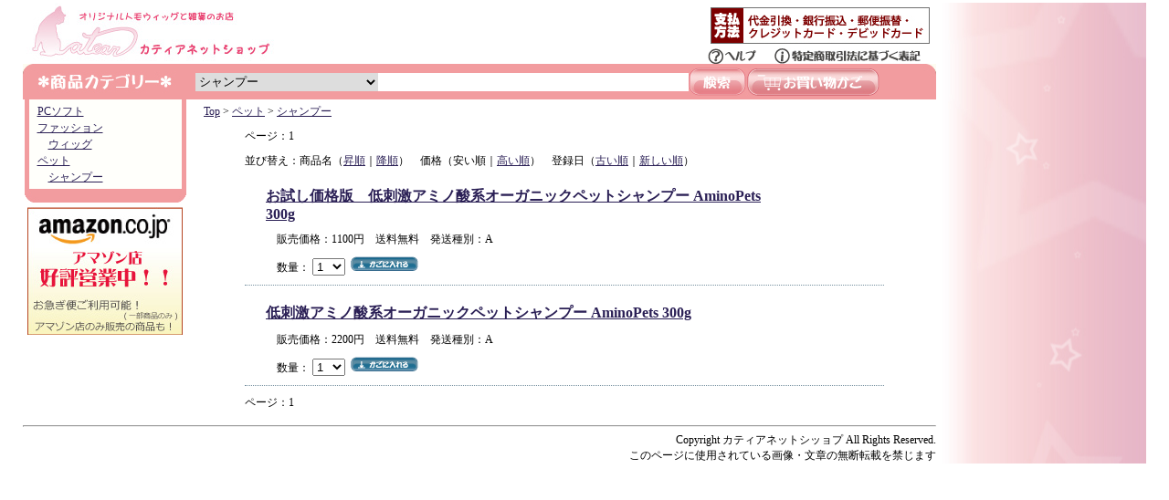

--- FILE ---
content_type: text/html; charset=UTF-8
request_url: https://shop.catear.info/list/?key=&cat=4&sort=3&canid=t7jd55to58jle847q1dv63dac0
body_size: 6171
content:
<!DOCTYPE html PUBLIC "-//W3C//DTD XHTML 1.0 Transitional//EN" "http://www.w3.org/TR/xhtml1/DTD/xhtml1-transitional.dtd">
<html xmlns="http://www.w3.org/1999/xhtml">
<head>
<meta http-equiv="Content-Type" content="text/html; charset=utf-8" />
<title>カティアネットシッョプ ペット/シャンプーカテゴリ</title>
<link href="https://shop.catear.info/ct/common/common.css" rel="stylesheet" type="text/css" />
<link href="https://shop.catear.info/ct/list/list.css" rel="stylesheet" type="text/css" />
</head>
<body>

<div id='base'>

<div id='logomenu'>
<a href='/?canid=te7bnnpbm2aoj18gis6noib1c2'><img src="https://shop.catear.info/ct/common/logo.jpg" /></a>

<!--

<a href='/list/?key=%E6%9C%80%E5%AE%89%E4%BE%A1%E6%A0%BC%E3%81%AB%E6%8C%91%E6%88%A6%EF%BC%81&canid=te7bnnpbm2aoj18gis6noib1c2'><img src="/banner/challenge.jpg" id='shippingbtn' /></a>
<a href='/help/?canid=te7bnnpbm2aoj18gis6noib1c2#shipping'><img src="/banner/souryoumuryou.jpg" id='shippingbtn' /></a>
<a href='/list/?key=%E6%9D%B1%E6%B4%8B%E7%B4%A1%E7%B4%A0%E6%9D%90&canid=te7bnnpbm2aoj18gis6noib1c2'><img src="/banner/osusume_summer.jpg" id='osusumebtn' /></a>
<a href='/help/?canid=te7bnnpbm2aoj18gis6noib1c2#shipping'><img src="https://shop.catear.info/ct/common/bt_shipping.jpg" id='shippingbtn' /></a>
-->
<a href='/help/?canid=te7bnnpbm2aoj18gis6noib1c2'><img src="https://shop.catear.info/ct/common/bt_help.jpg" id='helpbtn' /></a>
<a href='/help/?canid=te7bnnpbm2aoj18gis6noib1c2#low'><img src="https://shop.catear.info/ct/common/bt_low.jpg" id='lowbtn' /></a>
<img src="/banner/pay.jpg" id='pay' />
</div>

<div id='headmenu'>
<form action='/list/' method='get'><input type="hidden" name="canid" value="te7bnnpbm2aoj18gis6noib1c2" />
<select name='cat' id='catsel'>
<option value="">すべて</option><option value="5" >PCソフト</option><option value="1" >ファッション</option><option value="2" >　ウィッグ</option><option value="3" >ペット</option><option value="4" selected>　シャンプー</option>
</select>
<input type="text" name='key' value='' id='keyword' />
<input type="image" src='https://shop.catear.info/ct/common/bt_search.jpg' id='search' />
</form>
<a href='/cart/?canid=te7bnnpbm2aoj18gis6noib1c2'><img src='https://shop.catear.info/ct/common/bt_cart.jpg' id='cart' /></a>
</div>
<div id='catmenu'>
<div id="cateach">
<a href="/list/?cat=5&canid=te7bnnpbm2aoj18gis6noib1c2">PCソフト</a><br /><a href="/list/?cat=1&canid=te7bnnpbm2aoj18gis6noib1c2">ファッション</a><br />　<a href="/list/?cat=2&canid=te7bnnpbm2aoj18gis6noib1c2">ウィッグ</a><br /><a href="/list/?cat=3&canid=te7bnnpbm2aoj18gis6noib1c2">ペット</a><br />　<a href="/list/?cat=4&canid=te7bnnpbm2aoj18gis6noib1c2">シャンプー</a><br />
</div>
<div id='catunder'>
</div>
<div id='amashop'>
<a href='http://www.amazon.co.jp/gp/redirect.html?ie=UTF8&location=http%3A%2F%2Fwww.amazon.co.jp%2Fgp%2Fbrowse.html%3Fie%3DUTF8%26marketplaceID%3DA1VC38T7YXB528%26me%3DA24SPGB1539GSU&tag=canitz-22&linkCode=ur2&camp=247&creative=1211'><img src="/banner/amazonshop.jpg" /></a>
</div>
</div>



<div id='mcontents'>
<div id='navilink'>
<a href="https://shop.catear.info/">Top</a>&nbsp;>&nbsp;<a href="/list/?cat=3&canid=te7bnnpbm2aoj18gis6noib1c2">ペット</a>&nbsp;>&nbsp;<a href="/list/?cat=4&canid=te7bnnpbm2aoj18gis6noib1c2">シャンプー</a><br />
</div>
<div id='substance'>
<div id="pagelink">
ページ：1<br />
</div>
並び替え：商品名（<a href="?key=&cat=4&sort=1&canid=te7bnnpbm2aoj18gis6noib1c2">昇順</a>｜<a href="?key=&cat=4&sort=2&canid=te7bnnpbm2aoj18gis6noib1c2">降順</a>）　価格（安い順｜<a href="?key=&cat=4&sort=4&canid=te7bnnpbm2aoj18gis6noib1c2">高い順</a>）　登録日（<a href="?key=&cat=4&sort=5&canid=te7bnnpbm2aoj18gis6noib1c2">古い順</a>｜<a href="?key=&cat=4&sort=6&canid=te7bnnpbm2aoj18gis6noib1c2">新しい順</a>）

<div id='item'>
<div id='img100'>
<a href="/detail/?id=cz-ami300tester&canid=te7bnnpbm2aoj18gis6noib1c2"></a><br />
</div>
<div id='itemData'>
<div id='itemTitle'><a href="/detail/?id=cz-ami300tester&canid=te7bnnpbm2aoj18gis6noib1c2">お試し価格版　低刺激アミノ酸系オーガニックペットシャンプー AminoPets 300g</a></div>

<div id='itemPrice'>販売価格：1100円　送料無料　発送種別：A</div>
<form action="/cart/" method="post"><input type="hidden" name="canid" value="te7bnnpbm2aoj18gis6noib1c2" />
<div id="tocart">
数量：
<select name='addcartcz-ami300tester'>
<option value="1">1</option>
<option value="2">2</option>
<option value="3">3</option>
<option value="4">4</option>
<option value="5">5</option>
<option value="6">6</option>
<option value="7">7</option>
<option value="8">8</option>
<option value="9">9</option>
<option value="10">10</option>
</select>&nbsp;
<input type="image" src="https://shop.catear.info/ct/list/bt_cart.jpg" />
</div>


</form>
</div>
</div>
<div id='item'>
<div id='img100'>
<a href="/detail/?id=cz-ami300&canid=te7bnnpbm2aoj18gis6noib1c2"></a><br />
</div>
<div id='itemData'>
<div id='itemTitle'><a href="/detail/?id=cz-ami300&canid=te7bnnpbm2aoj18gis6noib1c2">低刺激アミノ酸系オーガニックペットシャンプー AminoPets 300g</a></div>

<div id='itemPrice'>販売価格：2200円　送料無料　発送種別：A</div>
<form action="/cart/" method="post"><input type="hidden" name="canid" value="te7bnnpbm2aoj18gis6noib1c2" />
<div id="tocart">
数量：
<select name='addcartcz-ami300'>
<option value="1">1</option>
<option value="2">2</option>
<option value="3">3</option>
<option value="4">4</option>
<option value="5">5</option>
<option value="6">6</option>
<option value="7">7</option>
<option value="8">8</option>
<option value="9">9</option>
<option value="10">10</option>
</select>&nbsp;
<input type="image" src="https://shop.catear.info/ct/list/bt_cart.jpg" />
</div>


</form>
</div>
</div>
<div id="pagelink">
ページ：1<br />
</div>

</div>
</div>

<div id='copyright'>
<hr>
Copyright カティアネットシッョプ All Rights Reserved.<br />
このページに使用されている画像・文章の無断転載を禁じます<br />
</div>


</div>

</body>
</html>



--- FILE ---
content_type: text/css
request_url: https://shop.catear.info/ct/list/list.css
body_size: 1166
content:
@charset "utf-8";

div#pagelink
{
	position:relative;
	margin:10px auto;
}

div#item
{
	position:relative;
	width:100%;
	border-bottom:dotted 1px #7791A0;
	padding:10px auto;
	margin:10px auto;
	
}

div#img100
{
	position:relative;
	vertical-align:top;
	margin:10px;
	display:inline-block;
	/display: inline;
	/zoom: 1;


}

div#itemData
{
	position:relative;
	vertical-align:top;
	margin:10px auto;
	display:inline-block;
	/display: inline;
	/zoom: 1;
	width:550px;

}

div#itemTitle
{
	font-size:16px;
	font-weight:bold;
}

div#itemPrice
{
	position:relative;
	top:10px;
	left:1em;
	margin-bottom:10px;
}

div#tocart
{
	position:relative;
	top:10px;
	left:1em;
	margin-bottom:10px;
}

div#nosale
{
	position:relative;
	top:10px;
	left:1em;
	margin-bottom:10px;
	font-size:14px;
	font-weight:bold;
	width:100%;
	color:#444444;
}

div#pr
{
	margin:10px auto;
}

div#pritem
{
	position:relative;
	vertical-align:top;
	margin:10px 10px;
	width:110px;
	display:inline-block;
	/display: inline;
	/zoom: 1;
}

div#pritem div#pritemimg
{
	height:110px;
	text-align:center;
}
